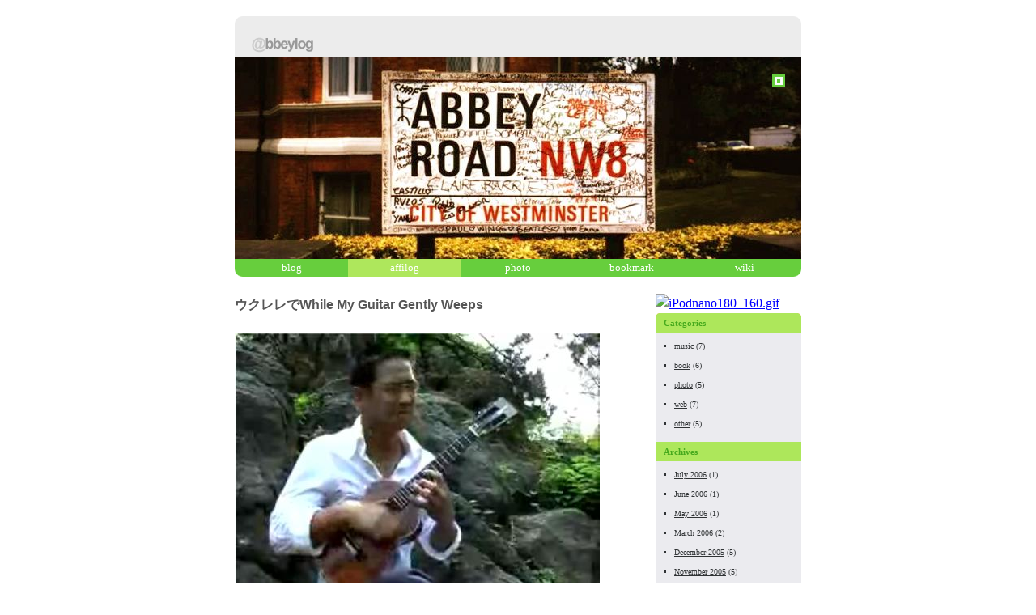

--- FILE ---
content_type: text/html
request_url: http://abbeylog.com/affilog/log/eid42.html
body_size: 9636
content:
<?xml version="1.0" encoding="EUC-JP"?>
<!DOCTYPE html PUBLIC "-//W3C//DTD XHTML 1.1//EN" "http://www.w3.org/TR/xhtml11/DTD/xhtml11.dtd">
<html xmlns="http://www.w3.org/1999/xhtml" xml:lang="ja">

<head>

	<meta http-equiv="Content-Type" content="text/html; charset=EUC-JP" />
	<meta http-equiv="Content-Script-Type" content="text/javascript" />
	<meta http-equiv="Content-Style-Type" content="text/css" />

	<meta name="description" content="イタグレ、アビィのサイト。ブログ、犬のwikiなどのコンテンツ。">
	<meta name="abstract" content="イタグレ、アビィのサイト。">
	<meta name="keywords" content="イタグレ,イタリアングレーハウンド,Italian Greyhound,abbey,アビィ,アビー,ペット,犬">
	<meta name="author" content="abbeylog">
	<meta name="robots" content="all">

	<link rel="shortcut icon" href="http://abbeylog.com/img/favicon.ico" >
	<link rel="stylesheet" href="http://abbeylog.com/affilog/style.css" type="text/css" />
	<link rel="alternate" type="application/rss+xml" title="RSS" href="http://abbeylog.com/affilog/log/index.rdf" />
	<link rel="alternate" type="application/atom+xml" href="http://abbeylog.com/affilog/log/atom.xml" />

	<title>アフィログ [affilog] | ウクレレでWhile My Guitar Gently Weeps</title>

<script language='JavaScript' type='text/JavaScript'>
function showMore(varA1, varB1){
	varRVS = ('varR' + (varA1));
	varMORE = ('varM' + (varA1));
	if( document.getElementById ) {
		if( document.getElementById(varRVS).style.display ) {
			if( varB1 != 0 ) {
				document.getElementById(varRVS).style.display = 'block';
				document.getElementById(varMORE).style.display = 'none';
			} else {
				document.getElementById(varRVS).style.display = 'none';
				document.getElementById(varMORE).style.display = 'block';
			}
		} else {
			location.href = varB1;
			return true;
		}
	} else {
		location.href = varB1;
		return true;
	}
}
</script>

</head>


<body>

<div id="copy">
	<h1><a href="http://abbeylog.com/affilog/">アフィログ [affilog]</a></h1>
	<h2>アフィリエイトからただのオススメまで。</h2>
</div>


<div id="all">

	<div id="header">

		<div id="title">

			<div id="title_left">
				<a href="http://abbeylog.com/"><img border="0" src="http://abbeylog.com/img/abbeylog_left.gif" width="120" height="50" alt="go to the top" id="abbeylog_header"></a>
			</div>

		</div>



		<div id="affilog">

				<div id=login><a href="http://abbeylog.com/affilog/admin.cgi?__mode=status"><img border="0" src="http://abbeylog.com/affilog/img/login_affilog.gif" width="16" height="16" alt="login" title="login"></a></div>

		</div><!-- end_affilog -->


		<div id=navi>

			<ul ID="navi">
			<li class="menul">
				<a href="http://abbeylog.com/blog" title="blog">blog</a></li>
			<li class="menuk">
				<a href="http://abbeylog.com/affilog/" title="affilog">affilog</a></li>
			<li class="menu">
				<a href="http://abbeylog.com/photo/" title="photo">photo</a></li>
			<li class="menu">
				<a href="http://abbeylog.com/bookmark/" title="bookmark">bookmark</a></li>
			<li class="menur">
				<a href="http://abbeylog.com/wiki/" title="wiki">wiki</a></li>
			</ul>

		</div>


	</div><!-- end_header -->


	<div id="wrapper">

		<div id="contents"><!-- begin_contents -->

				<div id="pagenavi"><a href="http://abbeylog.com/affilog/log/eid41.html">&lt;&lt; 河合奈保子って音楽性の高いアイドルだったんですね</a> | <a href="http://abbeylog.com/affilog/">main</a> | <a href="http://abbeylog.com/affilog/log/eid43.html">拾い物ですが &gt;&gt;</a></div>



				<div class="entry">

				<h2><a href="http://abbeylog.com/affilog/log/eid42.html">ウクレレでWhile My Guitar Gently Weeps</a></h2>


				<div class="entry_body"><a href="http://www.youtube.com/watch?v=O9mEKMz2Pvo" target="_blank"><img src="http://abbeylog.com/affilog/img/img25_jk.JPG" class="pict" alt="jk.JPG" title="jk.JPG" width="451" height="338" /></a>ジェイク・シマブクロ。途中のカッティングがカッコよすぎ。<br />
02:40あたり。</div>
				<div class="entry_more"></div>

				<div class="entry_state">by <a href="http://abbeylog.com/affilog/sb.cgi?pid=0">あびＰ</a> | 2006-06-17 <a href="http://abbeylog.com/affilog/log/eid42.html">16:31</a> | <a href="http://abbeylog.com/affilog/sb.cgi?cid=7">music</a> | <a href="http://abbeylog.com/affilog/log/eid42.html#trackback">trackbacks (0)</a> | <a href="http://abbeylog.com/affilog/log/eid42.html#comments">comments (0)</a></div>

					<div id="trackback">

						<p class="tb_link">Trackback URL : http://abbeylog.com/affilog/sb.cgi/42</p>


					</div>


					<div id="comments">

						<h3>Comments</h3>


						<form action="http://abbeylog.com/affilog/sb.cgi" method="post">

							<h4>Comment Form</h4>

						<dl id="comment_form">

							<dt><label for="name" id="labelname">name:</label></dt>

								<dd>
								<input type="text" tabindex="1" name="name" id="name" value="" size="20" />
								<label for="set_cookie">Cookie</label><input type="checkbox" tabindex="2" name="set_cookie" value="1" id="set_cookie">
								</dd>

								<!--	<dt><label for="email" id="labelemail">email:</label></dt>
									<dd><input type="text" tabindex="3" name="email" id="email" value="" size="30" /></dd>	-->

								<dt><label for="url" id="labelurl">url:</label></dt>
								<dd><input type="text" tabindex="4" name="url" id="url" value="" size="30" /></dd>

								<!--	<dt>icons:</dt>
									<dd></dd>		-->

								<dt><label for="description" id="labeldescription">comments:</label></dt>
								<dd><textarea tabindex="5" id="description" name="description" rows="8" cols="65"></textarea></dd>


								<dt><label for="description" id="labelsubmit">submit</label></dt>

								<dd>
								<input type="submit" tabindex="6" id="submit" value="submit" />
								<input type="reset" tabindex="7" value="reset" />
								<input type="hidden" name="entry_id" value="42" />
								</dd>

							</dl>

						</form>

					</div>

<script type="text/javascript" src="http://abbeylog.com/affilog/log/cookie.js"></script>





				</div>

				<!--
<rdf:RDF xmlns:rdf="http://www.w3.org/1999/02/22-rdf-syntax-ns#"
         xmlns:dc="http://purl.org/dc/elements/1.1/"
         xmlns:trackback="http://madskills.com/public/xml/rss/module/trackback/">
<rdf:Description
   rdf:about="http://abbeylog.com/affilog/log/eid42.html"
   dc:identifier="http://abbeylog.com/affilog/log/eid42.html"
   dc:title="ウクレレでWhile My Guitar Gently Weeps"
   dc:description="ジェイク・シマブクロ。途中のカッティングがカッコよすぎ。02:40あたり。"
   dc:creator="あびＰ"
   dc:date="2006-06-17T16:31:21"
   trackback:ping="http://abbeylog.com/affilog/sb.cgi/42" />
</rdf:RDF>
-->




			<p id="link2top"><a href="#header">back to top</a></p>

		</div><!-- end_contents -->



		<div id="navigation"><!-- begin_navigation -->


			<div id=affi>

				<a href="http://click.linksynergy.com/fs-bin/click?id=N7Fg3M0dPVM&offerid=66373.10000381&type=4&subid=0"><IMG alt="iPodnano180_160.gif" border="0" src="http://images.apple.com/jp/store/affiliate/img/hardware/ipod/nano/iPodnano180_160.gif"></a><IMG border="0" width="1" height="1" src="http://ad.linksynergy.com/fs-bin/show?id=N7Fg3M0dPVM&bids=66373.10000381&type=4&subid=0">

			</div>


			<dl id="category">

				<dt id="categoryname">Categories</dt>
				<dd id="categorylist"><script type="text/javascript" charset="EUC-JP" src="http://abbeylog.com/affilog/log/cat.js"></script></dd>

			</dl>


			<dl id="archives">

				<dt id="archivename">Archives</dt>
				<dd id="archivelist"><script type="text/javascript" charset="EUC-JP" src="http://abbeylog.com/affilog/log/arc.js"></script></dd>

			</dl>




			<dl id="recententry">

				<dt id="newentryname">Selected Entries</dt>
				<dd id="newentrylist"><ul>
<li><a href="http://abbeylog.com/affilog/log/eid43.html">拾い物ですが</a> (07/10)</li>
<li><a href="http://abbeylog.com/affilog/log/eid42.html">ウクレレでWhile My Guitar Gently Weeps</a> (06/17)</li>
<li><a href="http://abbeylog.com/affilog/log/eid41.html">河合奈保子って音楽性の高いアイドルだったんですね</a> (05/01)</li>
</ul></dd>

			</dl>


			<dl id="recentcomment">

				<dt id="commentname">Recent Comments</dt>
				<dd id="commentlist"><script type="text/javascript" charset="EUC-JP" src="http://abbeylog.com/affilog/log/comment.js"></script></dd>

			</dl>





			<dl id="mail">

				<dt id="mailname">メールはこちら</dt>
				<dd id="maillist">
					<ul>
					<li><img border="0" src="http://abbeylog.com/img/mail.gif" width="111" height="10" alt="mail" id="mail"></li>
					</ul>
				</dd>

			</dl>

			<dl id="profiles">

				<dt id="profilename">Profile</dt>
				<dd id="profilelist"><script type="text/javascript" charset="EUC-JP" src="http://abbeylog.com/affilog/log/user.js"></script></dd>

			</dl>


			<dl id="extra">

				<dt id="extraname">Other</dt>

				<dd id="extralist">
				<ul>
				<li><a href="http://abbeylog.com/affilog/log/index.rdf">RSS1.0</a></li>
				<li><a href="http://abbeylog.com/affilog/log/atom.xml">Atom0.3</a></li>
				<li>Powered by <a href="http://serennz.cool.ne.jp/sblog/"><strong>Serene Bach 2.04R</strong></a></li>
				</ul>
				</dd>

			</dl>


		</div><!-- end_navigation -->


		<br class="clear" />


	</div><!-- end_wrapper -->

</div><!-- end_all -->

<div id="footer">

	<address>Copyright &copy; 2005 @bbeylog. All rights reserved.</address>

</div>


<!--shinobi1-->
<script src="http://j8.shinobi.jp/ufo/100108702"></script>
<noscript><a href="http://x8.shinobi.jp/bin/gg?100108702" target="_blank">
<img src="http://x8.shinobi.jp/bin/ll?100108702" border=0></a><br>
<a style="font-size:80%" href="http://www.shinobi.jp/" target="_blank">レンタルCGI</a></noscript>
<!--shinobi2-->

</body>



</html>


--- FILE ---
content_type: text/css
request_url: http://abbeylog.com/affilog/style.css
body_size: 15748
content:
@charset "EUC-JP";

/* ++++ Contents Index ++++
	1. Reset
	2. Global Settings
	3. Layout
	4. Header
	5. Entry
	6. Comment
	7. Trackback
	8. Navigation
	9. Footer
	10. Typography
	11. Amazon
  ++++++++++++++++++++ */
/* [Reset] */
* {
	margin: 0;
	padding: 0;
}

/********** [Global Settings] **********/
body {
	color: #666;
	font:  Helvetica, Arial, Hiragino Kaku Gothic Pro, sans-serif;
	margin:0px auto 0px auto;
	text-align:center;
	font-family:'Lucida Grande','Hiragino Kaku Gothic Pro','ヒラギノ角ゴ Pro W3','ＭＳ Ｐゴシック', sans-serif;
}
p {
	margin-bottom: 1em;
}
img {
	vertical-align:middle;
}
a {
	color: blue;
	text-decoration: underline;
}
a:active,
a:hover {
	color: blue;
	text-decoration: underline;
}
div {
	text-align: left;
}
table {
	border: 0;
}
ul {
	list-style: none;
}
strong {
	font-weight: bold;
}

.hide {
	display: none;
}
.clear {
	font-size: 1px;
	line-height: 1px;
	clear: both;
}

/********** [copy] **********/
div#copy{
	background:blue;
	margin:0px 0px 0px 0px;
	padding:0px 0px 0px 0px;
	position:absolute; top:-1000px;
}

/********** [Layout] **********/
div#all{
	background:#fff;
	width:738px;
	text-align:center;
	margin:0px auto 0px auto;
}

div#header {
	width:700px;
	height:322px;
	margin:0px auto 0px auto;
	padding-top:20px;
	text-align:center;
}

div#wrapper {
	width:700px;
	margin:0px auto 0px auto;
	padding:20px 0px 0px 0px;
	background:#ffffff;
	text-align:center;
}

div#pagenavi {
	text-align: center;
	color: #CCC;
	font-size: 10px;
	padding-bottom: 20px;
	display:none;
}
div#contents {
	width: 500px;
	float: left;
	margin:0px 0px 25px 0px;
}

div#navigation {
	width: 180px;
	float: right;
	margin:0px 0px 25px 0px;
}
div#footer {
	width: 740px;
	text-align:center;
	margin: 0px auto 0px auto;
	padding-bottom:30px;

}

/********** [Header] **********/
div#title
{
	margin:0px ;
	padding:0px;
	width:700px;
	height:50px;
	background:url(http://abbeylog.com/wiki/image/abbeylog.gif);
}

div#title_left{
	margin:0px ;
	padding:0px;
	width:120px;
	height:50px;
	background:url(http://abbeylog.com/img/abbeylog_left.gif)no-repeat top left;
	float:left;
}

div#title_right{
	width:580px;
	height:50px;
	float:right;
	background:url(http://abbeylog.com/img/abbeylog_right.gif);
}

div#title h1{
	color:#999;
	font-size:11px;
	padding:30px 20px 0px 0px;
	text-align:right;
}

div#affilog{
	background:url(http://abbeylog.com/affilog/img/abbeyroad.jpg);
	width:700px;
	height:250px;
	margin:0px;
	padding:0px;
	clear:both;
}

div#navi{
	height:22px;
	margin:0px;
	list-style:none;
}

/********** [affilog] **********/
div#login{
	padding:20px 20px 0px 0px;
	margin:0px 0px 0px 0px;
	float:right;

}



/********** [Entry] **********/
div.entry {
	width:500px;
	margin:0px auto 0px auto;
	line-height:170%;
	float:left;
	font-size:12px;
}
div.entry h2{
	font-size: 16px;
	margin:0px 0px 20px 0px;
	padding:5px 0px 5px 0px;
	color:black;

}
div.entry h2 a {
	color:#555;
	text-decoration: none;
}
div.entry h2 a:active,
div.entry h2 a:hover {
	color: #2c2c2c;
	text-decoration: none;
}

div.date{
	font-family:verdana;
	font-size:11px;
	text-align:right;
}

div.entrydate{
	font-size:11px;
	font-family:Verdana;
	background:#EBEBEF;
}

div.entry_body{margin-bottom:0px;	font-family:'Lucida Grande','Hiragino Kaku Gothic Pro','ヒラギノ角ゴ Pro W3','ＭＳ Ｐゴシック', sans-serif;}

div.entry_body a:link{
	color:blue;
	text-decoration: underline;
}

div.entry_body a:visited{
	color:#bbb;
	text-decoration: underline;
}

div.entry_body a:active,
div.entry_body a:hover {
	color:blue;
	text-decoration: underline;
}


div.read_more,
div.back {
	margin-top: 10px;
	float: right;
}
div.entry_state {
	font-size:11px;
	font-family:verdane;
	clear:both;
	color: #666;
	text-align: left;
	padding-top:10px;
	padding-bottom: 40px;
	margin:0px 0px 20px 0px;
	border-bottom:1px solid #ccc;

}

div.entry_state a:link,
div.entry_state a:visited{
	color:#666;
	text-decoration: none;
}

div.entry_state a:active,
div.entry_state a:hover {color: #4093C2;}

div.entry img.pict {
	display: block;
	margin:10px 0px 20px 0px;
}

div.entry img  {
	display: block;
	margin:10px 0px 0px 0px;
}

div.entry img.thumb {
	float:left;
	margin-left: 0px;
	margin-right: 20px;
	margin-bottom: 15px;
	margin-top:0px;
}

div#contents hr{
	border:1px dotted #ccc;
	margin:10px 30px;
}

div.entry blockquote {
	padding: 15px 15px;
	margin-bottom: 0px;
	background-color: #EEE;
}

div.entry ol{
	list-style-type: decimal;
	padding-left: 20px;
	margin-bottom: 30px;
}
div.entry em{
	font-weight: bold;
}
div.entry table {
	border-top: 1px solid #EEE;
	border-left: 1px solid #EEE;
	margin-bottom: 18px;
}
div.entry table th {
	padding: 5px;
	border-bottom: 1px solid #F90;
	border-right: 1px solid #DDD;
}
div.entry table td {
	padding: 5px;
	border-bottom: 1px solid #DDD;
	border-right: 1px solid #DDD;
	vertical-align: top;
}
div.entry dl {
	margin-bottom: 18px;
}
div.entry dl dt {
	padding-bottom: 10px;
}
div.entry dl dd {
	padding: 0 0 10px 20px;
}

div.entry ul{
	margin:0px 10px;
	list-style-position:inside;
	list-style-type: disc;
}
/********** [Comment] **********/
div#comments {
	font-size:11px;
	border: 1px solid #CCC;
	background:#f2f2f2;
	margin:0px 0px 0px 0px;
	padding:15px 15px 0px 15px;

}
div#comments h3 {
	display: none;
	font-weight: bold;
	padding: 5px;
	margin-bottom: 0px;
	background:#CD0000;
}
div#comments dl.comment_body {
	color:#555;
	padding:0px;
	line-height:120%;
}

#commenticon{
	border:0px solid #fff;
	float:left;
	margin:0px;
	padding:2px 5px 0px 0px;
}

div#comments dl.comment_body dt {
	text-align: left;
	margin:10px 0px 5px 0px;
	color:#888;
	font-weight: lighter;
	padding-bottom: 0px;
}

div#comments dl.comment_body dt a:link,
div#comments dl.comment_body dt a:visited{
	color:#FF9900;
	font-weight: bold;
	text-decoration:none;font-size:11px;
}
 
div#comments dl.comment_body dt a:active,
div#comments dl.comment_body dt a:hover{
	color:#FF9900;
	font-weight: bold;
	text-decoration:underline;
}  

div#comments dl.comment_body dd{
	margin:0px;
	padding:0px;
}


div#comments h4 {
	display: none;
	font-weight: bold;
	background:#CD0000;
	padding: 5px;
}
dl#comment_form {
	border-top:1px dotted #ccc;
	margin-top:20px;
	padding: 20px 0px 30px 0px;
	font-weight: lighter;
	font-size:11px;
}
dl#comment_form dt {
	margin:0px;
	padding:0px;
}
dl#comment_form dd {
	margin:0px 0px 10px 0px;
	padding:0px;
	font-size:11px;

}
dl#comment_form dd label {
	padding: 0 10px;
}
dl#comment_form dt label#labelsubmit {
	display: none;
}

#name,
dl#comment_form dd input.checkbox,
#email,
#url
 {
	border: 1px solid #666;
	padding:2px;
	font-family:Verdana;
	font-size:11px;
}

dl#comment_form dd input.form {	
	background-color: #EEE;
	border: 1px solid #CCC;
	margin:0px;
	padding:0px;
}


dl#comment_form dd textarea {	font-size:11px;
	padding:2px;
	background-color: #fff;
	border: 1px solid #666;
	margin-bottom:5px;
}
dl#comment_form dd input.button {
	padding: 5px 5px;
	margin-right: 30px;
}


/********** [Trackback] **********/
div#trackback {
	margin:20px 0px 30px 0px;
	padding:0px 0px;
}
div#trackback h3 {
	font-size: 14px;
	font-weight: bold;
	color: #999;
	padding-bottom: 5px;
	margin-bottom: 15px;
	border-bottom: 1px solid #CCC;
}
p.tb_link {
	font-size:11px;
	font-family:Verdana;
	background:#EBEBEF;
	margin: 10px 0px;
	text-align: center;
}
div#trackback dl.tb_body {
	font-size:11px;
	padding-bottom: 0px;
	line-height:120%;
}
div#trackback dl.tb_body dt {
	color: #CCC;
	font-family:Verdana;
	text-align: left;
	padding-bottom: 2px;
	margin-bottom: 5px;
}

div#trackback dl.tb_body dd {
	padding:0px;
}

/*********** [Profile] **********/
div#profile {
	padding-bottom: 50px;
}
div#profile h2 {
	font-size: 12px;
	background:#EBEBEF;
	padding:5px;
	margin-bottom: 30px;
	text-align: center;
}
div.profile_body {
	margin-bottom: 18px;
}

/*********** [Navigation] **********/
div#navigation {
	width: 180px;
	line-height: 150%; 
	color: #303335;
}

div#navigation dl {
	padding-bottom: 0px;
	font-size:11px;
}
div#navigation dt {
	marigin:0px 0px 0px 0px;
	padding: 0px 10px 0px 10px;
	background:#ADE75B;
	color:#46AA1D;
	font-size:11px;
	font-weight: bold;
}
div#navigation ul {
	background:#EBEBEF;
	font-size:10px;
	margin:0px 0px 0px 0px;
	padding-top:5px;
	padding-bottom:10px;
	padding-left: 23px;
	padding-right: 10px;
	list-style-position:outside;
	list-style-type: square;
}

div#navigation ul a{color:#303335;	text-decoration: underline;}

div#navigation ul a:active,
div#navigation ul a:hover{color:#303335;text-decoration: none;}

div#navigation li{} 

div#navigation dl#calendar dt#calendarname,
div#navigation dl#category dt#categoryname{
	background:#ADE75B url(http://abbeylog.com/affilog/img/affilog_sidebar_top180.gif) no-repeat top left;
}

div#navigation dl#profiles dd#profilelist ul{
	background:#EBEBEF url(http://abbeylog.com/affilog/img/sidebar_close180.gif) no-repeat bottom left;
}

/*********** for IE5Mac **********/
/*\*//*/
div#navigation ul {
	padding: 0 0 0px 17px;
}
/**/
div#navigation ul li {
	padding-bottom: 0px;
}

/********** ++++ Calendar ++++ **********/
#calendar{
	margin:0px 0px 20px 0px;
}


#calendarlist{
	background:#EBEBEF url(http://abbeylog.com/affilog/img/sidebar_close180.gif) no-repeat bottom left;
	text-align: center;
	padding:5px 0px;
}

dl#calendar table {
	margin:0px auto 0px auto;
	padding:0px 0px 0px 0px;
}

.weekday{width:20px;}


dl#calendar table th,
dl#calendar table td {
	line-height: 1em;
	font-size:9px;
	text-align: center;
	padding:7px 1px;
}
dl#calendar table th {
	padding-bottom: 5px;
}
dl#calendar table td span.today {
	color:blue;
}
dl#calendar table td span.today a:link {
	color:blue;
}
dl#calendar table td span.today a:active,
dl#calendar table td span.today a:hover {
	color:blue;
}

.calendar_month{

}
/********** ++++ Extra ++++ **********/
dl#extra {
	margin-top:20px;
	line-height: 120%;
}
dl#extra dt {
	display: none;
	text-decoration: none;
}
dl#extra ul {
	padding: 10px;
	list-style: none;
	list-style-image: none;
	font-size: 10px;
	text-decoration: none;
	background:#EBEBEF url(http://abbeylog.com/affilog/img/extra180.gif) no-repeat top left;
}

dl#extra li {color:#bbb;}


dl#extra li a:link,
dl#extra li a:visited{
	color: #bbb;
	text-decoration: none;
}
dl#extra li a:active,
dl#extra li a:hover {
	color: #4093C2;
	text-decoration: none;
}


.cell{
	line-height:20px;
	vertical-align: middle;
	width:20px;
}
.cell a:link{color:#bbb;}
.cell a:visited{color:#bbb;}
.cell a:active{color:#bbb;}
.cell a:hover{color:black;}


p#link2top {
	margin:20px 30px 0px 30px;
	font-size: 11px;
	text-align: center;
	background:#EBEBEF;
	font-family:  Verdana;
	display:none;
}

/********** [bottom] **********/
div#bottom {
	width:700px;
	height:12px;
	margin:0px auto 0px auto;
	padding:0px 1px;background:#fff;
}

/********** [Footer] **********/
div#footer address {
	text-align: center;
	font-style:normal;
	font-family:  arial;
	font-size: 10px;
	padding:50px 0px 0px 0px;
}

/********** [Typography] **********/
div#pagenavi,
div#title p,
div.entry_author,
div.entry h2,
dl#extra ul{
	font-family:  arial,Times New Roman,serif;
}

div#title h1,
dl#calendar table th,
dl#calendar table td,
div#navigation,
div#navigation dt{
	font-family:  Verdana;
}

div.entry_state,
div#comments dl.comment_body dt,
div#comments dl#comment_form dt,
dl#comment_form dd{
	font-family:TAHOMA;
}

/********** [Amazon] **********/
div.amazon{
	float:left;
	margin-top:0px;
	margin-right: 20px;
	margin-left: 0px;
	margin-bottom: 20px;
	border-top:1px solid #eee;
	border-bottom:1px solid #ccc;
	border-left:1px solid #eee;
	border-right:1px solid #ccc;
}

.amazon_text{
	font-size:10px;	float:left;
	font-family:Verdana;
	color:#bbbbbb;
	padding:0px 10px 10px 10px;
	line-height:140%;
}

.amazon_text a:link{
	color:blue;
	text-decoration: none;
}
.amazon_text a:active,
.amazon_text a:hover{
	color:blue;
	text-decoration: none;
}


.amazon_text strong{
	font-size:11px;
	font-family:  arial;
	margin:0px;
	padding:0px;
	line-height:120%;
	color:blue;
	text-decoration: underline;
}

div.entry_body div.amazon img  {
	display: block;
	margin-top:10px;
	margin-right: 10px;
	margin-left: 10px;
	margin-bottom: 10px;
	padding:0px;
	border:0px solid #fff;
}

/* --------------------------------------
	menu
---------------------------------- */	
.menu			{font-size: 13px; font-family:Verdana; width:140px; float:left; line-height: 22px; text-align:center; vertical-align: middle; margin:0px;}
.menu a:link		{color: #fff; background:#67ce3d; TEXT-DECORATION: NONE;display: block;height:22px;}
.menu a:VISITED		{color: #fff; background:#67ce3d; TEXT-DECORATION: NONE;display: block;height:22px;}
.menu a:ACTIVE		{color: #fff; background:#93e75b; TEXT-DECORATION: NONE;display: block;height:22px;}
.menu a:HOVER		{color: #fff; background:#93e75b; TEXT-DECORATION: NONE;display: block;height:22px;}
/* ----------------------------------
	menuk（固定）
---------------------------------- */
.menuk			{font-size: 13px; font-family:Verdana; width:140px; float:left; line-height: 22px; text-align:center; vertical-align: middle; margin:0px;}
.menuk a:link		{color: #fff; background:#aee75c; TEXT-DECORATION: NONE;display: block;}
.menuk a:VISITED	{color: #fff; background:#aee75c; TEXT-DECORATION: NONE;display: block;}
.menuk a:ACTIVE		{color: #fff; background:#aee75c; TEXT-DECORATION: NONE;display: block;}
.menuk a:HOVER		{color: #fff; background:#aee75c; TEXT-DECORATION: NONE;display: block;}


/* --------------------------------------
	menu左
---------------------------------- */	
.menul			{width:140px;float:left;line-height: 22PX;text-align:center;vertical-align: middle;margin:0px;}
.menul a:link		{BACKGROUND: #67ce3d url("http://abbeylog.com/affilog/img/navileft1.gif");  BACKGROUND-REPEAT : NO-REPEAT;height:22px;font-size: 13px;font-family:Verdana; color: #fff;TEXT-DECORATION: NONE;display:block;}
.menul a:VISITED	{BACKGROUND: #67ce3d url("http://abbeylog.com/affilog/img/navileft1.gif");  BACKGROUND-REPEAT : NO-REPEAT;height:22px;font-size: 13px;font-family:Verdana; color: #fff;TEXT-DECORATION: NONE;display:block;}
.menul a:ACTIVE		{BACKGROUND: #93e75b url("http://abbeylog.com/affilog/img/navileft2.gif");  BACKGROUND-REPEAT : NO-REPEAT;height:22px;font-size: 13px;font-family:Verdana; color: #fff;TEXT-DECORATION: NONE;display:block;}
.menul a:HOVER		{BACKGROUND: #93e75b url("http://abbeylog.com/affilog/img/navileft2.gif");  BACKGROUND-REPEAT : NO-REPEAT;height:22px;font-size: 13px;font-family:Verdana; color: #fff;TEXT-DECORATION: NONE;display:block;}


/* --------------------------------------
	menu右
---------------------------------- */	
.menur			{width:140px;float:left;line-height: 22PX;text-align:center;vertical-align: middle;margin:0px;}
.menur a:link		{BACKGROUND: url("http://abbeylog.com/affilog/img/naviright1.gif"); BACKGROUND-REPEAT : NO-REPEAT;height:22px;font-size: 13px;font-family:Verdana; color: #fff;TEXT-DECORATION: NONE;display: block;}
.menur a:VISITED	{BACKGROUND: url("http://abbeylog.com/affilog/img/naviright1.gif"); BACKGROUND-REPEAT : NO-REPEAT;height:22px;font-size: 13px;font-family:Verdana; color: #fff;TEXT-DECORATION: NONE;display: block;}
.menur a:ACTIVE		{BACKGROUND:url("http://abbeylog.com/affilog/img/naviright2.gif"); BACKGROUND-REPEAT : NO-REPEAT;height:22px;font-size: 13px;font-family:Verdana; color: #fff;TEXT-DECORATION: NONE;display: block;}
.menur a:HOVER		{BACKGROUND: url("http://abbeylog.com/affilog/img/naviright2.gif"); BACKGROUND-REPEAT : NO-REPEAT;height:22px;font-size: 13px;font-family:Verdana; color: #fff;TEXT-DECORATION: NONE;display: block;}
/* -----------------↑ヘッダとナビゲーションここまで↑---------------------------------- */

/********** ++++ affi ++++ **********/
div#affi{
	margin:0px 0px 0px 0px;
}


--- FILE ---
content_type: application/javascript
request_url: http://abbeylog.com/affilog/log/user.js
body_size: 145
content:
document.write('<ul>\n');
document.write('<li><a href="http://abbeylog.com/affilog/sb.cgi?pid=0">あびＰ</a></li>\n');
document.write('</ul>\n');


--- FILE ---
content_type: application/javascript
request_url: http://abbeylog.com/affilog/log/cat.js
body_size: 503
content:
document.write('<ul><li><a href="http://abbeylog.com/affilog/sb.cgi?cid=7">music</a> (7)</li>\n');
document.write('<li><a href="http://abbeylog.com/affilog/sb.cgi?cid=5">book</a> (6)</li>\n');
document.write('<li><a href="http://abbeylog.com/affilog/sb.cgi?cid=4">photo</a> (5)</li>\n');
document.write('<li><a href="http://abbeylog.com/affilog/sb.cgi?cid=3">web</a> (7)</li>\n');
document.write('<li><a href="http://abbeylog.com/affilog/sb.cgi?cid=6">other</a> (5)</li>\n');
document.write('</ul>\n');


--- FILE ---
content_type: application/javascript
request_url: http://abbeylog.com/affilog/log/arc.js
body_size: 807
content:
document.write('<ul>\n');
document.write('<li><a href="http://abbeylog.com/affilog/sb.cgi?month=200607">July 2006</a> (1)</li>\n');
document.write('<li><a href="http://abbeylog.com/affilog/sb.cgi?month=200606">June 2006</a> (1)</li>\n');
document.write('<li><a href="http://abbeylog.com/affilog/sb.cgi?month=200605">May 2006</a> (1)</li>\n');
document.write('<li><a href="http://abbeylog.com/affilog/sb.cgi?month=200603">March 2006</a> (2)</li>\n');
document.write('<li><a href="http://abbeylog.com/affilog/sb.cgi?month=200512">December 2005</a> (5)</li>\n');
document.write('<li><a href="http://abbeylog.com/affilog/sb.cgi?month=200511">November 2005</a> (5)</li>\n');
document.write('<li><a href="http://abbeylog.com/affilog/sb.cgi?month=200510">October 2005</a> (15)</li>\n');
document.write('</ul>\n');


--- FILE ---
content_type: application/javascript
request_url: http://abbeylog.com/affilog/log/comment.js
body_size: 1358
content:
document.write('<ul>\n');
document.write('<li>ドラえもんの最終回<br />⇒ <a href="http://abbeylog.com/affilog/log/eid37.html#comments">kaori (05/11)</a></li>\n');
document.write('<li>二人は零度<br />⇒ <a href="http://abbeylog.com/affilog/log/eid39.html#comments">あびＰ (04/30)</a></li>\n');
document.write('<li>二人は零度<br />⇒ <a href="http://abbeylog.com/affilog/log/eid39.html#comments">Sere@Hiro (04/24)</a></li>\n');
document.write('<li>最近の価格.com<br />⇒ <a href="http://abbeylog.com/affilog/log/eid21.html#comments">あびＰ (10/23)</a></li>\n');
document.write('<li>最近の価格.com<br />⇒ <a href="http://abbeylog.com/affilog/log/eid21.html#comments">kaori (10/21)</a></li>\n');
document.write('<li>デジカメを持ってる人全てにオススメしたい<br />⇒ <a href="http://abbeylog.com/affilog/log/eid11.html#comments">あびＰ (10/18)</a></li>\n');
document.write('<li>デジカメを持ってる人全てにオススメしたい<br />⇒ <a href="http://abbeylog.com/affilog/log/eid11.html#comments">kaori (10/18)</a></li>\n');
document.write('<li>デジカメを持ってる人全てにオススメしたい<br />⇒ <a href="http://abbeylog.com/affilog/log/eid11.html#comments">あびＰ (10/18)</a></li>\n');
document.write('<li>デジカメを持ってる人全てにオススメしたい<br />⇒ <a href="http://abbeylog.com/affilog/log/eid11.html#comments">kaori (10/17)</a></li>\n');
document.write('</ul>\n');


--- FILE ---
content_type: application/javascript
request_url: http://abbeylog.com/affilog/log/cookie.js
body_size: 1707
content:
var cookie = document.cookie.split(';');
var form_value = new Array();
var form_flag = false;
for (var i=0;i<cookie.length;i++) {
	var cook_val = cookie[i].split('=');
	if (cook_val[0].indexOf('sbviewer') > -1) {
		var cook_detail = cook_val[1].split(',');
		for (var j=0;j<cook_detail.length;j++) {
			if (cook_detail[j].length > 0) {
				var key = cook_detail[j].split('<>');
				key[1] = decodeURIComponent(key[1]);
				form_value[key[0]] = key[1];
				form_flag = true;
			}
		}
	}
}
var form_tag = document.getElementsByTagName('input');
for (var i=0;i<form_tag.length;i++) {
	var name = form_tag[i].getAttribute('name');
	if (name) {
		if (name.indexOf('set_cookie') > -1) {
			if (form_flag) form_tag[i].checked = true;
		} else {
			for (var j in form_value) {
				if (name.indexOf(j) > -1) {
					var check = form_tag[i].getAttribute('value');
					if (check.length == 0) form_tag[i].setAttribute('value',form_value[j]);
				}
			}
			
		}
	}
}
var form_icon = document.getElementsByTagName('select');
for (var i=0;i<form_icon.length;i++) {
	var name = form_icon[i].getAttribute('name');
	if (name.indexOf('icon') > -1) {
		var icon_sel = form_icon[i].options;
		for (var j=0;j<icon_sel.length;j++) {
			if (icon_sel[j].value == form_value.icon) {
				icon_sel[j].selected = true;
				previewCommentIcon(form_value.icon);
			}
		}
	}
}
function previewCommentIcon(id) {
	var objDiv = this.document.getElementById('icon_form');
	if (!objDiv) return false;
	var imgSrc = '';
	switch (id) {

	default: break;
	};
	var objPre = objDiv.getElementsByTagName('span');
	if (objPre.length == 1) {
		objPre[0].innerHTML = (imgSrc != '') ? Array('<img src="',imgSrc,'" />').join('') : '[icon]';
	}
	return;
}
